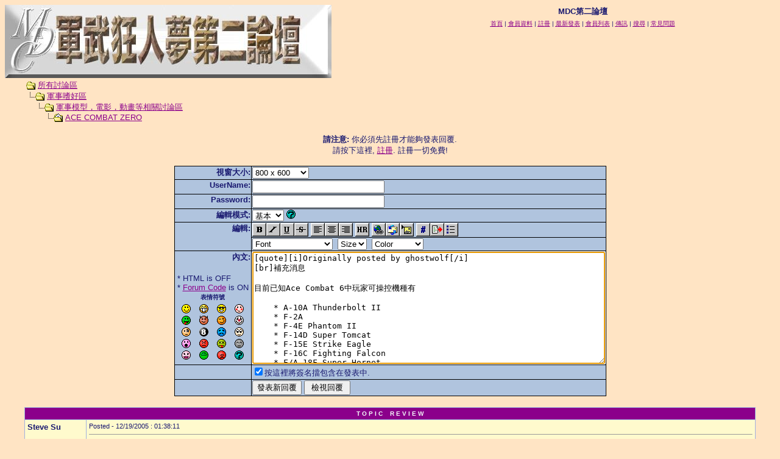

--- FILE ---
content_type: text/html
request_url: http://www.acewings.com/cobrachen/forum/post.asp?method=ReplyQuote&REPLY_ID=93606&TOPIC_ID=1315&FORUM_ID=6
body_size: 46132
content:
<!--INCLUDE FILE="LangMODS_Ls3kAU4_1030.asp" --><!--INCLUDE FILE="LangMODS_Ls3kAU4_1033.asp" --><!--INCLUDE FILE="LangMODS_Ls3kAU4_1034.asp" --><!--INCLUDE FILE="LangMODS_Ls3kAU4_1036.asp" --><!--INCLUDE FILE="LangMODS_Ls3kAU4_1037.asp" --><!--INCLUDE FILE="LangMODS_Ls3kAU4_1041.asp" --><!--INCLUDE FILE="LangMODS_Ls3kAU4_1043.asp" --><!--INCLUDE FILE="LangMODS_Ls3kAU4_1046.asp" --><!--INCLUDE FILE="LangMODS_Ls3kAU4_1053.asp" --><!--INCLUDE FILE="LangMODS_Ls3kAU4_2070.asp" -->
<script type="text/javascript">
var gaJsHost = (("https:" == document.location.protocol) ? "https://ssl." : "http://www.");
document.write(unescape("%3Cscript src='" + gaJsHost + "google-analytics.com/ga.js' type='text/javascript'%3E%3C/script%3E"));
</script>
<script type="text/javascript">
var pageTracker = _gat._getTracker("UA-4354625-2");
pageTracker._initData();
pageTracker._trackPageview();
</script>
<html>

<head>
<title>MDC第二論壇</title>
<meta name="copyright" content="This Forum code is Copyright (C) 2000-04 Michael Anderson, Pierre Gorissen, Huw Reddick and Richard Kinser, Non-Forum Related code is Copyright (C) 2000-2002 Snitz Communications">
<meta http-equiv="Content-Type" content="text/html; charset=big5">
<script language="JavaScript" type="text/javascript">
<!-- hide from JavaScript-challenged browsers
function openWindow(url) {
	popupWin = window.open(url,'new_page','width=400,height=400')
}
function openWindow2(url) {
	popupWin = window.open(url,'new_page','width=400,height=450')
}
function openWindow3(url) {
	popupWin = window.open(url,'new_page','width=400,height=450,scrollbars=yes')
}
function openWindow4(url) {
	popupWin = window.open(url,'new_page','width=400,height=525')
}
function openWindow5(url) {
	popupWin = window.open(url,'new_page','width=450,height=525,scrollbars=yes,toolbars=yes,menubar=yes,resizable=yes')
}
function openWindow6(url) {
	popupWin = window.open(url,'new_page','width=500,height=450,scrollbars=yes')
}
function openWindowHelp(url) {
	popupWin = window.open(url,'new_page','width=470,height=200,scrollbars=yes')
}
// done hiding -->
</script>
<style type="text/css">
<!--
a:link    {color:darkmagenta;text-decoration:underline}
a:visited {color:blue;text-decoration:underline}
a:hover   {color:red;text-decoration:underline}
a:active  {color:red;text-decoration:underline}
.spnMessageText a:link    {color:darkblue;text-decoration:underline}
.spnMessageText a:visited {color:blue;text-decoration:underline}
.spnMessageText a:hover   {color:red;text-decoration:underline}
.spnMessageText a:active  {color:red;text-decoration:underline}
.spnSearchHighlight {background-color:yellow}
input.radio {background:lightsteelblue;color:#000000}
-->
</style>
</head>

<body bgColor="bisque" text="midnightblue" link="darkmagenta" aLink="red" vLink="blue">
<a name="top"></a>

<table align="center" border="0" cellPadding="0" cellSpacing="0" width="100%">
  <tr>
    <td valign="top" width="50%"><a href="default.asp" tabindex="-1"><img src="talk2.jpg" border="0" alt="MDC第二論壇" title="MDC第二論壇" /></a></td>
    <td align="center" valign="top" width="50%">
      <table border="0" cellPadding="2" cellSpacing="0">
        <tr>
          <td align="center"><font face="Verdana, Arial, Helvetica" size="2"><b>MDC第二論壇</b></font></td>
        </tr>
        <tr>
          <td align="center"><font face="Verdana, Arial, Helvetica" size="1">
          <a href="../" onMouseOver="(window.status='Homepage'); return true" onMouseOut="(window.status=''); return true" tabindex="-1"><acronym title="Homepage">首頁</acronym></a>
          |
          <a href="pop_profile.asp?mode=Edit" onMouseOver="(window.status='Edit your personal profile...'); return true" onMouseOut="(window.status=''); return true" tabindex="-1"><acronym title="Edit your personal profile...">會員資料</acronym></a>
          |
          <a href="policy.asp" onMouseOver="(window.status='Register to post to our forum...'); return true" onMouseOut="(window.status=''); return true" tabindex="-1"><acronym title="Register to post to our forum...">註冊</acronym></a>
          |
          <a href="active.asp" onMouseOver="(window.status='See what topics have been active since your last visit...'); return true" onMouseOut="(window.status=''); return true" tabindex="-1"><acronym title="See what topics have been active since your last visit...">最新發表</acronym></a>
          |
          <a href="members.asp" onMouseOver="(window.status='Current members of these forums...'); return true" onMouseOut="(window.status=''); return true" tabindex="-1"><acronym title="Current members of these forums...">會員列表</acronym></a>
          |
          <a href="pm_view.asp" onMouseOver="(window.status='Check Your Private Messages...'); return true" onMouseOut="(window.status=''); return true" tabindex="-1"><acronym title="Check Your Private Messages...">傳訊</acronym></a>
          |
          <a href="search.asp?FORUM_ID=6" onMouseOver="(window.status='Perform a search by keyword, date, and/or name...'); return true" onMouseOut="(window.status=''); return true" tabindex="-1"><acronym title="Perform a search by keyword, date, and/or name...">搜尋</acronym></a>
          |
          <a href="faq.asp" onMouseOver="(window.status='Answers to Frequently Asked Questions...'); return true" onMouseOut="(window.status=''); return true" tabindex="-1"><acronym title="Answers to Frequently Asked Questions...">常見問題</acronym></a></font></td>
        </tr>
      </table>
    </td>
  </tr>
</table>
<table align="center" border="0" cellPadding="0" cellSpacing="0" width="95%">
  <tr>
    <td>
    <script language="JavaScript" type="text/javascript">
    <!--
    function unsub_confirm(link){
    	var where_to= confirm("Do you really want to Unsubscribe?");
       if (where_to== true) {
       	popupWin = window.open(link,'new_page','width=400,height=400')
       }
    }
    //-->
    </script>
    <script language="JavaScript" type="text/javascript" src="inc_code.js"></script>
    <script language="JavaScript" type="text/javascript" src="selectbox.js"></script>
      <table border="0" width="100%" align="center">
        <tr>
          <td width="33%" align="left"><font face="Verdana, Arial, Helvetica" size="2">
          <img src="icon_folder_open.gif" width="15" height="15" border="0" alt="" title="" align="absmiddle" />&nbsp;<a href="default.asp" tabindex="-1">所有討論區</a><br />
          <img src="icon_bar.gif" width="15" height="15" border="0" alt="" title="" align="absmiddle" /><img src="icon_folder_open.gif" width="15" height="15" border="0" alt="" title="" align="absmiddle" />&nbsp;<a href="default.asp?CAT_ID=5" tabindex="-1">軍事嗜好區</a><br />
          <img src="icon_blank.gif" width="15" height="15" border="0" alt="" title="" align="absmiddle" /><img src="icon_bar.gif" width="15" height="15" border="0" alt="" title="" align="absmiddle" /><img src="icon_folder_open.gif" width="15" height="15" border="0" alt="" title="" align="absmiddle" />&nbsp;<a href="forum.asp?FORUM_ID=6" tabindex="-1">軍事模型，電影，動畫等相關討論區</a><br />
          <img src="icon_blank.gif" width="15" height="15" border="0" alt="" title="" align="absmiddle" /><img src="icon_blank.gif" width="15" height="15" border="0" alt="" title="" align="absmiddle" /><img src="icon_bar.gif" width="15" height="15" border="0" alt="" title="" align="absmiddle" /><img src="icon_folder_open_topic.gif" width="15" height="15" border="0" alt="" title="" align="absmiddle" />&nbsp;<a href="topic.asp?TOPIC_ID=1315" tabindex="-1">ACE   COMBAT   ZERO</a>
          </font></td>
        </tr>
      </table>
      <p align="center"><font face="Verdana, Arial, Helvetica" size="2"><b>請注意:</b> 你必須先註冊才能夠發表回覆.<br />請按下這裡, <a href="policy.asp">註冊</a>. 註冊一切免費!<br /></font></p>
      <table border="0" cellspacing="0" cellpadding="0" align="center">
        <tr>
          <td bgcolor="black">
            <table border="0" cellspacing="1" cellpadding="1">
              <form name="PostTopic" method="post" action="post_info.asp" onSubmit="return validate();">
              <input name="ARCHIVE" type="hidden" value="">
              <input name="Method_Type" type="hidden" value="ReplyQuote">
              <input name="Type" type="hidden" value="">
              <input name="REPLY_ID" type="hidden" value="93606">
              <input name="TOPIC_ID" type="hidden" value="1315">
              <input name="FORUM_ID" type="hidden" value="6"> 
              <input name="CAT_ID" type="hidden" value="5">
              <input name="Refer" type="hidden" value=" ">
              <input name="cookies" type="hidden" value="yes">
              <tr>
                <td bgColor="lightsteelblue" noWrap vAlign="top" align="right"><font face="Verdana, Arial, Helvetica" size="2"><b>視窗大小:</b></font></td>
                <td bgColor="lightsteelblue"><font face="Verdana, Arial, Helvetica" size="2">
                <select name="SelectSize" size="1" tabindex="-1" onchange="resizeTextarea('Snitz00')">
                	<option value="1">640  x 480</option>
                	<option value="2" selected>800  x 600</option>
                	<option value="3">1024 x 768</option>
                	<option value="4">1280 x 1024</option>
                </select>
                </font></td>
              </tr>
              <tr>
                <td bgColor="lightsteelblue" noWrap vAlign="top" align="right"><font face="Verdana, Arial, Helvetica" size="2"><b>UserName:</b></font></td>
                <td bgColor="lightsteelblue"><input name="UserName" maxLength="25" size="25" type="text" value=""></td>
              </tr>
              <tr>
                <td bgColor="lightsteelblue" noWrap vAlign="top" align="right"><font face="Verdana, Arial, Helvetica" size="2"><b>Password:</b></font></td>
                <td bgColor="lightsteelblue" valign="top"><input name="Password" maxLength="25" size="25" type="password" value=""></td>
              </tr>
              <tr>
                <td bgColor="lightsteelblue" align="right" valign="top">
                <font face="Verdana, Arial, Helvetica" size="2"><b>編輯模式:</b></font></td>
                <td bgColor="lightsteelblue" align="left">
                <select name="mode" tabindex="-1" onChange="thelp(this.options[this.selectedIndex].value)">
                	<option selected value="0">基本&nbsp;</option>
                	<option value="1">協助&nbsp;</option>
                	<option value="2">提示&nbsp;</option>
                </select>
                <a href="JavaScript:openWindowHelp('pop_help.asp?mode=post#mode')" tabindex="-1"><img src="icon_smile_question.gif" width="15" height="15" border="0" alt="" title="" /></a></td>
              </tr>
              <tr>
                <td bgColor="lightsteelblue" align="right" rowspan="2" valign="top">
                <font face="Verdana, Arial, Helvetica" size="2"><b>編輯:</b></font></td>
                <td bgColor="lightsteelblue" align="left">
                <a href="Javascript:bold();" tabindex="-1"><img src="icon_editor_bold.gif" width="23" height="22" border="0" alt="粗體" title="粗體" align="top" /></a><a href="Javascript:italicize();" tabindex="-1"><img src="icon_editor_italicize.gif" width="23" height="22" border="0" alt="斜體" title="斜體" align="top" /></a><a href="Javascript:underline();" tabindex="-1"><img src="icon_editor_underline.gif" width="23" height="22" border="0" alt="底線" title="底線" align="top" /></a><a href="Javascript:strike();" tabindex="-1"><img src="icon_editor_strike.gif" width="23" height="22" border="0" alt="橫線" title="橫線" align="top" /></a>
                <a href="Javascript:left();" tabindex="-1"><img src="icon_editor_left.gif" width="23" height="22" border="0" alt="靠左" title="靠左" align="top" /></a><a href="Javascript:center();" tabindex="-1"><img src="icon_editor_center.gif" width="23" height="22" border="0" alt="置中" title="置中" align="top" /></a><a href="Javascript:right();" tabindex="-1"><img src="icon_editor_right.gif" width="23" height="22" border="0" alt="靠右" title="靠右" align="top" /></a>
                <a href="Javascript:hr();" tabindex="-1"><img src="icon_editor_hr.gif" width="23" height="22" border="0" alt="水平線" title="水平線" align="top" /></a>                <a href="Javascript:hyperlink();" tabindex="-1"><img src="icon_editor_url.gif" width="23" height="22" border="0" alt="加入鏈結" title="加入鏈結" align="top" /></a><a href="Javascript:email();" tabindex="-1"><img src="icon_editor_email.gif" width="23" height="22" border="0" alt="加入Email" title="加入Email" align="top" /></a><a href="Javascript:image();" tabindex="-1"><img src="icon_editor_image.gif" width="23" height="22" border="0" alt="加入圖片" title="加入圖片" align="top" /></a>
                <a href="Javascript:showcode();" tabindex="-1"><img src="icon_editor_code.gif" width="23" height="22" border="0" alt="加入程式碼" title="加入程式碼" align="top" /></a><a href="Javascript:quote();" tabindex="-1"><img src="icon_editor_quote.gif" width="23" height="22" border="0" alt="加入引言" title="加入引言" align="top" /></a><a href="Javascript:list();" tabindex="-1"><img src="icon_editor_list.gif" width="23" height="22" border="0" alt="加入列表" title="加入列表" align="top" /></a>
                </td>
              </tr>
              <tr>
                <td bgColor="lightsteelblue" align="left">
                <font face="Verdana, Arial, Helvetica" size="2">
                <select name="Font" tabindex="-1" onChange="showfont(this.options[this.selectedIndex].value)">
                	<option value="" selected>Font</option>
                	<option value="Andale Mono">Andale Mono</option>
                	<option value="Arial">Arial</option>
                	<option value="Arial Black">Arial Black</option>
                	<option value="Book Antiqua">Book Antiqua</option>
                	<option value="Century Gothic">Century Gothic</option>
                	<option value="Comic Sans MS">Comic Sans MS</option>
                	<option value="Courier New">Courier New</option>
                	<option value="Georgia">Georgia</option>
                	<option value="Impact">Impact</option>
                	<option value="Lucida Console">Lucida Console</option>
                	<option value="Script MT Bold">Script MT Bold</option>
                	<option value="Stencil">Stencil</option>
                	<option value="Tahoma">Tahoma</option>
                	<option value="Times New Roman">Times New Roman</option>
                	<option value="Trebuchet MS">Trebuchet MS</option>
                	<option value="Verdana">Verdana</option>
                </select>&nbsp;
                <select name="Size" tabindex="-1" onChange="showsize(this.options[this.selectedIndex].value)">
                	<option value="" selected>Size</option>
                	<option value="1">1</option>
                	<option value="2">2</option>
                	<option value="3">3</option>
                	<option value="4">4</option>
                	<option value="5">5</option>
                	<option value="6">6</option>
                </select>&nbsp;
                <select name="Color" tabindex="-1" onChange="showcolor(this.options[this.selectedIndex].value)">
                	<option value="" selected>Color</option>
                	<option style="color:black" value="black">Black</option>
                	<option style="color:red" value="red">Red</option>
                	<option style="color:yellow" value="yellow">Yellow</option>
                	<option style="color:pink" value="pink">Pink</option>
                	<option style="color:green" value="green">Green</option>
                	<option style="color:orange" value="orange">Orange</option>
                	<option style="color:purple" value="purple">Purple</option>
                	<option style="color:blue" value="blue">Blue</option>
                	<option style="color:beige" value="beige">Beige</option>
                	<option style="color:brown" value="brown">Brown</option>
                	<option style="color:teal" value="teal">Teal</option>
                	<option style="color:navy" value="navy">Navy</option>
                	<option style="color:maroon" value="maroon">Maroon</option>
                	<option style="color:limegreen" value="limegreen">LimeGreen</option>
                </select></font></td>
              </tr>
              <tr>
                <td bgColor="lightsteelblue" noWrap vAlign="top" align="right"><font face="Verdana, Arial, Helvetica" size="2"><b>內文:</b><br />
                <br />
                  <table border="0">
                    <tr>
                      <td align="left" nowrap><font face="Verdana, Arial, Helvetica" size="2">
                      * HTML is OFF<br />
                      * <a href="JavaScript:openWindow6('pop_forum_code.asp')" tabindex="-1">Forum Code</a> is ON<br />
                      <script language="Javascript" type="text/javascript">
                      <!-- hide
                      function insertsmilie(smilieface) {
                      		if (document.PostTopic.Message.createTextRange && document.PostTopic.Message.caretPos) {
                      			var caretPos = document.PostTopic.Message.caretPos;
                      			caretPos.text = caretPos.text.charAt(caretPos.text.length - 1) == ' ' ? smilieface + ' ' : smilieface;
                      			document.PostTopic.Message.focus();
                      		} else {
                      			document.PostTopic.Message.value+=smilieface;
                      			document.PostTopic.Message.focus();
                      		}
                      }
                      // -->
                      </script>
                      <table width="100%" border="0" cellspacing="0" cellpadding="2" align="center">
                        <tr align="center">
                          <td align="center" colspan="4"><a name="smilies"></a><font face="Verdana, Arial, Helvetica" size="1"><b>表情符號</b></font></td>
                        </tr>
                        <tr align="center" valign="middle">
                          <td><a href="Javascript:insertsmilie('[:)]')" tabindex="-1"><img src="icon_smile.gif" width="15" height="15" border="0" alt="Smile [:)]" title="Smile [:)]" /></a></td>
                          <td><a href="Javascript:insertsmilie('[:D]')" tabindex="-1"><img src="icon_smile_big.gif" width="15" height="15" border="0" alt="Big Smile [:D]" title="Big Smile [:D]" /></a></td>
                          <td><a href="Javascript:insertsmilie('[8D]')" tabindex="-1"><img src="icon_smile_cool.gif" width="15" height="15" border="0" alt="Cool [8D]" title="Cool [8D]" /></a></td>
                          <td><a href="Javascript:insertsmilie('[:I]')" tabindex="-1"><img src="icon_smile_blush.gif" width="15" height="15" border="0" alt="Blush [:I]" title="Blush [:I]" /></a></td>
                        </tr>
                        <tr align="center" valign="middle">
                          <td><a href="Javascript:insertsmilie('[:p]')" tabindex="-1"><img src="icon_smile_tongue.gif" width="15" height="15" border="0" alt="Tongue [:P]" title="Tongue [:P]" /></a></td>
                          <td><a href="Javascript:insertsmilie('[}:)]')" tabindex="-1"><img src="icon_smile_evil.gif" width="15" height="15" border="0" alt="Evil [):]" title="Evil [):]" /></a></td>
                          <td><a href="Javascript:insertsmilie('[;)]')" tabindex="-1"><img src="icon_smile_wink.gif" width="15" height="15" border="0" alt="Wink [;)]" title="Wink [;)]" /></a></td>
                          <td><a href="Javascript:insertsmilie('[:o)]')" tabindex="-1"><img src="icon_smile_clown.gif" width="15" height="15" border="0" alt="Clown [:o)]" title="Clown [:o)]" /></a></td>
                        </tr>
                        <tr align="center" valign="middle">
                          <td><a href="Javascript:insertsmilie('[B)]')" tabindex="-1"><img src="icon_smile_blackeye.gif" width="15" height="15" border="0" alt="Black Eye [B)]" title="Black Eye [B)]" /></a></td>
                          <td><a href="Javascript:insertsmilie('[8]')" tabindex="-1"><img src="icon_smile_8ball.gif" width="15" height="15" border="0" alt="Eight Ball [8]" title="Eight Ball [8]" /></a></td>
                          <td><a href="Javascript:insertsmilie('[:(]')" tabindex="-1"><img src="icon_smile_sad.gif" width="15" height="15" border="0" alt="Frown [:(]" title="Frown [:(]" /></a></td>
                          <td><a href="Javascript:insertsmilie('[8)]')" tabindex="-1"><img src="icon_smile_shy.gif" width="15" height="15" border="0" alt="Shy [8)]" title="Shy [8)]" /></a></td>
                        </tr>
                        <tr align="center" valign="middle">
                          <td><a href="Javascript:insertsmilie('[:0]')" tabindex="-1"><img src="icon_smile_shock.gif" width="15" height="15" border="0" alt="Shocked [:0]" title="Shocked [:0]" /></a></td>
                          <td><a href="Javascript:insertsmilie('[:(!]')" tabindex="-1"><img src="icon_smile_angry.gif" width="15" height="15" border="0" alt="Angry [:(!]" title="Angry [:(!]" /></a></td>
                          <td><a href="Javascript:insertsmilie('[xx(]')" tabindex="-1"><img src="icon_smile_dead.gif" width="15" height="15" border="0" alt="Dead [xx(]" title="Dead [xx(]" /></a></td>
                          <td><a href="Javascript:insertsmilie('[|)]')" tabindex="-1"><img src="icon_smile_sleepy.gif" width="15" height="15" border="0" alt="Sleepy [|)]" title="Sleepy [|)]" /></a></td>
                        </tr>
                        <tr align="center" valign="middle">
                          <td><a href="Javascript:insertsmilie('[:X]')" tabindex="-1"><img src="icon_smile_kisses.gif" width="15" height="15" border="0" alt="Kisses [:X]" title="Kisses [:X]" /></a></td>
                          <td><a href="Javascript:insertsmilie('[^]')" tabindex="-1"><img src="icon_smile_approve.gif" width="15" height="15" border="0" alt="Approve [^]" title="Approve [^]" /></a></td>
                          <td><a href="Javascript:insertsmilie('[V]')" tabindex="-1"><img src="icon_smile_disapprove.gif" width="15" height="15" border="0" alt="Disapprove [V]" title="Disapprove [V]" /></a></td>
                          <td><a href="Javascript:insertsmilie('[?]')" tabindex="-1"><img src="icon_smile_question.gif" width="15" height="15" border="0" alt="Question [?]" title="Question [?]" /></a></td>
                        </tr>
                      </table>
                      </font></td>
                    </tr>
                  </table>
                </font></td>
                <td bgColor="lightsteelblue"><textarea cols="70" name="Message" rows="12" wrap="VIRTUAL" onselect="storeCaret(this);" onclick="storeCaret(this);" onkeyup="storeCaret(this);" onchange="storeCaret(this);">[quote][i]Originally posted by ghostwolf[/i]
[br]補充消息

目前已知Ace Combat 6中玩家可操控機種有

    * A-10A Thunderbolt II
    * F-2A
    * F-4E Phantom II
    * F-14D Super Tomcat
    * F-15E Strike Eagle
    * F-16C Fighting Falcon
    * F/A-18F Super Hornet
    * F-22 Raptor
    * Dassault Rafale M
    * Mirage 2000-5
    * Su-33 Flanker-E
    * Tornado GR.4
    * Eurofighter Typhoon

[/quote]</textarea><br /></td>
              </tr>
              <script language="JavaScript" type="text/javascript">document.PostTopic.Message.focus();</script>
              <tr>
                <td bgColor="lightsteelblue">&nbsp;</td>
                <td bgColor="lightsteelblue">
                <font face="Verdana, Arial, Helvetica" size="2">
                <input name="Sig" id="Sig" type="checkbox" value="yes" checked><label for="Sig">按這裡將簽名擋包含在發表中.</label><br /></font>
                </td>
              </tr>
              <tr>
                <td bgColor="lightsteelblue">&nbsp;</td>
                <td bgColor="lightsteelblue"><input name="Submit" type="submit" value="發表新回覆">&nbsp;<input name="Preview" type="button" value=" 檢視回覆 " onclick="OpenPreview()"></td>
              </tr>
              </form>
            </table>
          </td>
        </tr>
      </table>
      <br />
    </td>
  </tr>
</table>
<table align="center" border="0" cellPadding="0" cellSpacing="0" width="95%">
  <tr>
    <td>
      <table border="0" width="100%" cellspacing="0" cellpadding="0" align="center">
        <tr>
          <td bgcolor="navyblue">
            <table border="0" width="100%" cellspacing="1" cellpadding="4">
              <tr>
                <td bgcolor="darkmagenta" colspan="2" align="center"><b><font face="Verdana, Arial, Helvetica" size="1" color="mintcream">T O P I C&nbsp;&nbsp;&nbsp;&nbsp;R E V I E W</font></b></td>
              </tr>
              <tr>
                <td bgcolor="lemonchiffon" valign="top" width="100" nowrap><font color="midnightblue" face="Verdana, Arial, Helvetica" size="2"><b>Steve Su</b></font></td>
                <td bgcolor="lemonchiffon" valign="top" width="100%"><font color="midnightblue" face="Verdana, Arial, Helvetica" size="2"><small>Posted&nbsp;-&nbsp;12/19/2005&nbsp;: 01:38:11</small><hr size="1"><span class="spnMessageText"> <a href="http://www.acecombat.jp/" target="_blank">http://www.acecombat.jp/</a><br /><br />空戰奇兵ZERO<br />看似空戰奇兵五的前傳<br />明年有好GAME好玩了　只希望小弟先前認為美中不足<br />的地方　可以有所改變</span></font></td>
              </tr>
              <tr>
                <td bgcolor="darkmagenta" colspan="2" align="center"><b><font face="Verdana, Arial, Helvetica" size="1" color="mintcream">25&nbsp;&nbsp;&nbsp;L A T E S T&nbsp;&nbsp;&nbsp;&nbsp;R E P L I E S&nbsp;&nbsp;&nbsp;&nbsp;(Newest First)</font></b></td>
              </tr>
              <tr>
                <td bgcolor="linen" valign="top"
 nowrap><b><font color="midnightblue" face="Verdana, Arial, Helvetica" size="2">慎．中野</font></b></td>
                <td bgcolor="linen" valign="top"><font color="midnightblue" face="Verdana, Arial, Helvetica" size="2"><small>Posted&nbsp;-&nbsp;12/13/2025&nbsp;: 02:18:30</small><hr size="1"><span class="spnMessageText"> <a href="https://youtu.be/DeoTYkd0pb0" target="_blank">https://youtu.be/DeoTYkd0pb0</a><br />《空戰奇兵8 希孚之翼》首支宣傳影片「虛假的羽翼」<br /><img src="https://i.ytimg.com/vi/DeoTYkd0pb0/hqdefault.jpg" border="0"><br /><br /><a href="https://gnn.gamer.com.tw/detail.php?sn=297009" target="_blank">https://gnn.gamer.com.tw/detail.php?sn=297009</a><br />《空戰奇兵 8：希孚之翼》總監與製作人聯訪 以正統續篇規格打造新世代空戰體驗<br />（GNN 記者 Sam 報導） 2025-12-12 16:46:28<br /><br /><br /><img src="http://livedoor.blogimg.jp/kaigai_no/imgs/f/a/fa18b009.gif" border="0"><br /><br /><br /><br />－－－－<br />「我乃是根據個人一向仰賴的研究方法而得出結論。我的方法就是：道聽途說加上斷章取義，然後歸納推理，最後忘掉訊息來源，開始強詞奪理，堅持我所言就是既定事實。」<br />史考特．亞當斯，《呆伯特之黃鼠狼當道》</span></font></td>
              </tr>
              <tr>
                <td bgcolor="whitesmoke" valign="top"
 nowrap><b><font color="midnightblue" face="Verdana, Arial, Helvetica" size="2">snoopy060507</font></b></td>
                <td bgcolor="whitesmoke" valign="top"><font color="midnightblue" face="Verdana, Arial, Helvetica" size="2"><small>Posted&nbsp;-&nbsp;10/24/2024&nbsp;: 23:37:21</small><hr size="1"><span class="spnMessageText"> 都2024快結束了，才看到這文…已<br /><br />因為NS今年七月才移殖AC7過來，在下才有機會玩到，然而這也是NS主機的生命週期末期了，明年會推出NS2了。<br /><br />小眾，硬派的射擊遊戲，滿足了我長久以來，開F-22等大殺四方，空戰鬼神的夢想。同時，也發現，AC系列也30年了，歲月流逝真是快&#128529;</span></font></td>
              </tr>
              <tr>
                <td bgcolor="linen" valign="top"
 nowrap><b><font color="midnightblue" face="Verdana, Arial, Helvetica" size="2">olddog</font></b></td>
                <td bgcolor="linen" valign="top"><font color="midnightblue" face="Verdana, Arial, Helvetica" size="2"><small>Posted&nbsp;-&nbsp;01/22/2019&nbsp;: 01:06:35</small><hr size="1"><span class="spnMessageText"> 修正一下，打到第五關就直接配 F-104/MIG-21 ，可以掛彈，不過我沒飛......<s>看能不能用F-16破台</s>  F-4/F-14 都叫出來了.............前面講的無武裝特別版，是配角用飛機墳場的零件組出來的，屬於 DLC 機身，要飛的話請花 台幣 29元解鎖 .....</span></font></td>
              </tr>
              <tr>
                <td bgcolor="whitesmoke" valign="top"
 nowrap><b><font color="midnightblue" face="Verdana, Arial, Helvetica" size="2">olddog</font></b></td>
                <td bgcolor="whitesmoke" valign="top"><font color="midnightblue" face="Verdana, Arial, Helvetica" size="2"><small>Posted&nbsp;-&nbsp;01/09/2019&nbsp;: 10:39:30</small><hr size="1"><span class="spnMessageText"> <a href="https://www.youtube.com/watch?v=EFxtY4giPk0" target="_blank">https://www.youtube.com/watch?v=EFxtY4giPk0</a>  F-104 出場，飛到超音速，然後就.......</span></font></td>
              </tr>
              <tr>
                <td bgcolor="linen" valign="top"
 nowrap><b><font color="midnightblue" face="Verdana, Arial, Helvetica" size="2">olddog</font></b></td>
                <td bgcolor="linen" valign="top"><font color="midnightblue" face="Verdana, Arial, Helvetica" size="2"><small>Posted&nbsp;-&nbsp;11/18/2018&nbsp;: 21:06:50</small><hr size="1"><span class="spnMessageText"> <blockquote id="quote"><font size="1" face="Verdana, Arial, Helvetica" id="quote">quote:<hr height="1" noshade id="quote"><i>Originally posted by 慎．中野</i><br /><br />看官網這回有F-104。<br /><br /><hr height="1" noshade id="quote"></font id="quote"></blockquote id="quote"><br /><br />據說是限定某任務出現，而且是無武裝逃命任務........</span></font></td>
              </tr>
              <tr>
                <td bgcolor="whitesmoke" valign="top"
 nowrap><b><font color="midnightblue" face="Verdana, Arial, Helvetica" size="2">慎．中野</font></b></td>
                <td bgcolor="whitesmoke" valign="top"><font color="midnightblue" face="Verdana, Arial, Helvetica" size="2"><small>Posted&nbsp;-&nbsp;11/18/2018&nbsp;: 18:19:56</small><hr size="1"><span class="spnMessageText"> 看官網這回有F-104。<br /><br /><br />－－－－<br />「我乃是根據個人一向仰賴的研究方法而得出結論。我的方法就是：道聽途說加上斷章取義，然後歸納推理，最後忘掉訊息來源，開始強詞奪理，堅持我所言就是既定事實。」<br />史考特．亞當斯，《呆伯特之黃鼠狼當道》</span></font></td>
              </tr>
              <tr>
                <td bgcolor="linen" valign="top"
 nowrap><b><font color="midnightblue" face="Verdana, Arial, Helvetica" size="2">olddog</font></b></td>
                <td bgcolor="linen" valign="top"><font color="midnightblue" face="Verdana, Arial, Helvetica" size="2"><small>Posted&nbsp;-&nbsp;11/16/2018&nbsp;: 16:37:54</small><hr size="1"><span class="spnMessageText"> 現在日幣不好賺，所以連中文都發 限定版 了 ........(錢包空了)<br /><br /><br />-------------------------------------------------------------------------<br /><a href="https://www.newmobilelife.com/2018/11/12/ace-combat-7-special-edition-contents/?utm_source=fbpost&utm_medium=fb&utm_campaign=nmlgame&fbclid=IwAR1vXxwFNQaSobF4MXZ2Iy6WzBGKkLZd0DLW0EFaw5ZpY6OiVnPxJXfblGo" target="_blank">https://www.newmobilelife.com/2018/11/12/ace-combat-7-special-edition-contents/?utm_source=fbpost&utm_medium=fb&utm_campaign=nmlgame&fbclid=IwAR1vXxwFNQaSobF4MXZ2Iy6WzBGKkLZd0DLW0EFaw5ZpY6OiVnPxJXfblGo</a>   <br /><br />PS4《空戰奇兵7 未知天際》繁體中文首批限定版收錄以下豐富內容：<br /><br />PS4《空戰奇兵7 未知天際》繁體中文版遊戲軟體<br />季票：預計收錄三種原創機體、三種追加任務 ( 季票內容待日後公布 )<br />季票特典：內含 MUSIC PLAYER MODE、八種機體塗裝<br />限定版外盒<br />特製鐵盒<br />美術設定集《ACES at WAR A HISTORY 2019》：首度完全中文化，本文 148 頁全彩內容，完整收錄《ACE COMBAT 04》、《5》、《ZERO》、《6》、《7》的美術設定資料、三篇特別嘉賓的訪談，以及片&#28181;須直加筆撰寫的四篇短篇小說等豪華內容。<br />徽章貼紙：以各部隊章為設計，共六枚一組<br />刺繡胸章「TRIGGER」：代表玩家的 TAC 稱號，戴上胸章、化身王牌駕駛員遨遊天際！</span></font></td>
              </tr>
              <tr>
                <td bgcolor="whitesmoke" valign="top"
 nowrap><b><font color="midnightblue" face="Verdana, Arial, Helvetica" size="2">metalfinally</font></b></td>
                <td bgcolor="whitesmoke" valign="top"><font color="midnightblue" face="Verdana, Arial, Helvetica" size="2"><small>Posted&nbsp;-&nbsp;08/21/2018&nbsp;: 16:39:05</small><hr size="1"><span class="spnMessageText"> <br />PS4、XboxOne、PC/STEAM 『空戰奇兵7 未知天際』第四支繁體中文版宣傳影片<br /><a href="https://youtu.be/yHFhOJkzqoU" target="_blank">https://youtu.be/yHFhOJkzqoU</a><br /><br />家用主機板 2019/01/17發售（預定）<br />Steam版 2019/02/01發售（預定）</span></font></td>
              </tr>
              <tr>
                <td bgcolor="linen" valign="top"
 nowrap><b><font color="midnightblue" face="Verdana, Arial, Helvetica" size="2">metalfinally</font></b></td>
                <td bgcolor="linen" valign="top"><font color="midnightblue" face="Verdana, Arial, Helvetica" size="2"><small>Posted&nbsp;-&nbsp;06/15/2018&nbsp;: 22:16:10</small><hr size="1"><span class="spnMessageText"> AC7的E3（2018）新預告片，語音都是英文<br /><br />日文字幕<br /><a href="https://youtu.be/unmG7ewXE1M" target="_blank">https://youtu.be/unmG7ewXE1M</a><br /><br />英文字幕（歐洲七國字幕，英文是其中一個）<br /><a href="https://youtu.be/NfRByopXiAI" target="_blank">https://youtu.be/NfRByopXiAI</a><br /><br />英文的翻譯<br /><br />你問懲戒部隊這裡有多懲戒？<br />這地方是個屎坑<br /><br />開始欺騙與攔截<br />Spare戰隊，帶頭起飛<br /><br />Trigger，你的呼號是 Spare 15<br />就當作是你在空中的犯人編號<br /><br />今天他們丟了一個新來的進來這裡<br />真想知道他幹了什麼事才被送過來<br /><br />Spare戰隊，有兩群搶匪<br />在參考點方位3-0-0<br />你被允許接戰<br />別手下留情<br /><br />Trigger那個野獸是你的<br /><br />你有三條罪線，對吧，Trigger？<br />劃線越多（尾翼的劃線），代表犯的罪越重<br />Spare 15 ， 好好償還你的罪過<br /><br />注意（立正姿勢臉朝發話者）！<br />記住你們不是真正的軍人，你們是消耗品。<br /><br /></span></font></td>
              </tr>
              <tr>
                <td bgcolor="whitesmoke" valign="top"
 nowrap><b><font color="midnightblue" face="Verdana, Arial, Helvetica" size="2">慎．中野</font></b></td>
                <td bgcolor="whitesmoke" valign="top"><font color="midnightblue" face="Verdana, Arial, Helvetica" size="2"><small>Posted&nbsp;-&nbsp;06/15/2017&nbsp;: 21:35:17</small><hr size="1"><span class="spnMessageText"> 因為AC7的影片出來，我昨天重看了ACZ的Trailer，過了這麼多年還是覺得熱血沸騰，真的是神。<br /><br /><a href="https://www.youtube.com/watch?v=YYET93z5edk" target="_blank">https://www.youtube.com/watch?v=YYET93z5edk</a><br />Ace Combat Zero Trailer<br /><br />－－－－<br />「我乃是根據個人一向仰賴的研究方法而得出結論。我的方法就是：道聽途說加上斷章取義，然後歸納推理，最後忘掉訊息來源，開始強詞奪理，堅持我所言就是既定事實。」<br />史考特．亞當斯，《呆伯特之黃鼠狼當道》</span></font></td>
              </tr>
              <tr>
                <td bgcolor="linen" valign="top"
 nowrap><b><font color="midnightblue" face="Verdana, Arial, Helvetica" size="2">ian125</font></b></td>
                <td bgcolor="linen" valign="top"><font color="midnightblue" face="Verdana, Arial, Helvetica" size="2"><small>Posted&nbsp;-&nbsp;06/10/2017&nbsp;: 23:18:48</small><hr size="1"><span class="spnMessageText"> E3宣傳片出來了，只能說，哇賽這預告在講什麼我沒一句聽得懂<br /><br />首先Erusea莫名其妙變成王國，然後去宣Osea，然後Erusea公主又抗議Osea無差別攻擊<br />目前是知道主角是囚犯，機體都要把機身編號跟國籍註銷<br />另外有個怎麼看都是反派的科學家，跟應該是Erusea王牌的快死掉的老人，還有一個是操縱無人機編隊的<br /><br />然後全身完全沒記號，純粹金屬色的么洞四實在新鮮...</span></font></td>
              </tr>
              <tr>
                <td bgcolor="whitesmoke" valign="top"
 nowrap><b><font color="midnightblue" face="Verdana, Arial, Helvetica" size="2">olddog</font></b></td>
                <td bgcolor="whitesmoke" valign="top"><font color="midnightblue" face="Verdana, Arial, Helvetica" size="2"><small>Posted&nbsp;-&nbsp;05/20/2017&nbsp;: 20:00:19</small><hr size="1"><span class="spnMessageText"> 製作人寫了一封公開信，告訴大家.......今年沒戲了，AC7預計要延到 2018 .......</span></font></td>
              </tr>
              <tr>
                <td bgcolor="linen" valign="top"
 nowrap><b><font color="midnightblue" face="Verdana, Arial, Helvetica" size="2">olddog</font></b></td>
                <td bgcolor="linen" valign="top"><font color="midnightblue" face="Verdana, Arial, Helvetica" size="2"><small>Posted&nbsp;-&nbsp;01/27/2017&nbsp;: 18:17:23</small><hr size="1"><span class="spnMessageText"> 問題是TGS2017的時候沒說....看早先的消息會一直認定是PS4獨佔.....</span></font></td>
              </tr>
              <tr>
                <td bgcolor="whitesmoke" valign="top"
 nowrap><b><font color="midnightblue" face="Verdana, Arial, Helvetica" size="2">ZPLUSC1</font></b></td>
                <td bgcolor="whitesmoke" valign="top"><font color="midnightblue" face="Verdana, Arial, Helvetica" size="2"><small>Posted&nbsp;-&nbsp;01/27/2017&nbsp;: 04:53:46</small><hr size="1"><span class="spnMessageText"> 上一代就有PC版了又是用UE4....<br />記得月初就有消息說會有PC版了</span></font></td>
              </tr>
              <tr>
                <td bgcolor="linen" valign="top"
 nowrap><b><font color="midnightblue" face="Verdana, Arial, Helvetica" size="2">olddog</font></b></td>
                <td bgcolor="linen" valign="top"><font color="midnightblue" face="Verdana, Arial, Helvetica" size="2"><small>Posted&nbsp;-&nbsp;01/27/2017&nbsp;: 00:38:42</small><hr size="1"><span class="spnMessageText"> <a href="https://www.youtube.com/watch?v=7zxB1ahoz_M" target="_blank">https://www.youtube.com/watch?v=7zxB1ahoz_M</a> <br /><br />ACE COMBAT 7 加長版預告影片 ，由原廠歐洲分公司放出......不過這個名稱有點玄 : PC/PS4/X1 ?!!!!!! 會有 PC版本 ?!!!!!</span></font></td>
              </tr>
              <tr>
                <td bgcolor="whitesmoke" valign="top"
 nowrap><b><font color="midnightblue" face="Verdana, Arial, Helvetica" size="2">ZPLUSC1</font></b></td>
                <td bgcolor="whitesmoke" valign="top"><font color="midnightblue" face="Verdana, Arial, Helvetica" size="2"><small>Posted&nbsp;-&nbsp;01/22/2017&nbsp;: 23:53:34</small><hr size="1"><span class="spnMessageText"> 今天跑去電玩展玩AC7 VR DEMO感想<br />1.EVE Valkyrie去吃屎吧<br />2.這出來婊F/A-18E的吧，AB全開追不上Su-30</span></font></td>
              </tr>
              <tr>
                <td bgcolor="linen" valign="top"
 nowrap><b><font color="midnightblue" face="Verdana, Arial, Helvetica" size="2">olddog</font></b></td>
                <td bgcolor="linen" valign="top"><font color="midnightblue" face="Verdana, Arial, Helvetica" size="2"><small>Posted&nbsp;-&nbsp;01/22/2017&nbsp;: 20:52:10</small><hr size="1"><span class="spnMessageText"> <a href="http://www.mobile01.com/newsdetail/20513/tpgs17-acecombat-7-vr-producer-chinese" target="_blank">http://www.mobile01.com/newsdetail/20513/tpgs17-acecombat-7-vr-producer-chinese</a>  最新消息:ACE COMBAT 7 會出繁體中文版.......<br /><br /><a href="https://www.youtube.com/watch?v=EfwudWsXbc4" target="_blank">https://www.youtube.com/watch?v=EfwudWsXbc4</a> TGS 現場試玩 PSVR 模式 !<br /></span></font></td>
              </tr>
              <tr>
                <td bgcolor="whitesmoke" valign="top"
 nowrap><b><font color="midnightblue" face="Verdana, Arial, Helvetica" size="2">allenhsy</font></b></td>
                <td bgcolor="whitesmoke" valign="top"><font color="midnightblue" face="Verdana, Arial, Helvetica" size="2"><small>Posted&nbsp;-&nbsp;01/13/2017&nbsp;: 14:42:06</small><hr size="1"><span class="spnMessageText"> 空戰奇兵5，0終於可以在pcsx2上完美模擬，4畫面還是有問題，但通關沒有問題<br />我又花了40個小時刷滿全勳章，全擊墜紀錄</span></font></td>
              </tr>
              <tr>
                <td bgcolor="linen" valign="top"
 nowrap><b><font color="midnightblue" face="Verdana, Arial, Helvetica" size="2">ZPLUSC1</font></b></td>
                <td bgcolor="linen" valign="top"><font color="midnightblue" face="Verdana, Arial, Helvetica" size="2"><small>Posted&nbsp;-&nbsp;12/08/2016&nbsp;: 19:20:56</small><hr size="1"><span class="spnMessageText"> 開發小組有表示是跟劇情有關的部分,搞不好是強制出擊關卡.....<br />不過沒有全程對應PSVR應該是最可惜的一點<br /><br />開發進度50%<br />運氣好點應該是2017年末</span></font></td>
              </tr>
              <tr>
                <td bgcolor="whitesmoke" valign="top"
 nowrap><b><font color="midnightblue" face="Verdana, Arial, Helvetica" size="2">olddog</font></b></td>
                <td bgcolor="whitesmoke" valign="top"><font color="midnightblue" face="Verdana, Arial, Helvetica" size="2"><small>Posted&nbsp;-&nbsp;12/04/2016&nbsp;: 13:31:09</small><hr size="1"><span class="spnMessageText"> 只有一個特別的畫面 ....F-104 ！</span></font></td>
              </tr>
              <tr>
                <td bgcolor="linen" valign="top"
 nowrap><b><font color="midnightblue" face="Verdana, Arial, Helvetica" size="2">ZPLUSC1</font></b></td>
                <td bgcolor="linen" valign="top"><font color="midnightblue" face="Verdana, Arial, Helvetica" size="2"><small>Posted&nbsp;-&nbsp;12/04/2016&nbsp;: 07:35:14</small><hr size="1"><span class="spnMessageText"> ACE COMBAT 7的新PV<br /><a href="https://www.youtube.com/watch?v=O9kLbrO2vBI" target="_blank">https://www.youtube.com/watch?v=O9kLbrO2vBI</a></span></font></td>
              </tr>
              <tr>
                <td bgcolor="whitesmoke" valign="top"
 nowrap><b><font color="midnightblue" face="Verdana, Arial, Helvetica" size="2">ZPLUSC1</font></b></td>
                <td bgcolor="whitesmoke" valign="top"><font color="midnightblue" face="Verdana, Arial, Helvetica" size="2"><small>Posted&nbsp;-&nbsp;01/29/2016&nbsp;: 23:28:36</small><hr size="1"><span class="spnMessageText"> 今天去電玩展排了一個半小時去體驗PSVR<br />結論:我一點都不擔心AC7搞砸,但是要是拿這來玩FPS問題可能會不小.....</span></font></td>
              </tr>
              <tr>
                <td bgcolor="linen" valign="top"
 nowrap><b><font color="midnightblue" face="Verdana, Arial, Helvetica" size="2">ZPLUSC1</font></b></td>
                <td bgcolor="linen" valign="top"><font color="midnightblue" face="Verdana, Arial, Helvetica" size="2"><small>Posted&nbsp;-&nbsp;01/28/2016&nbsp;: 08:40:06</small><hr size="1"><span class="spnMessageText"> 去年公佈的時候就寫20%了,這稿子應該是那時候寫的吧?<br />不過不管怎樣今年都沒希望了就是</span></font></td>
              </tr>
              <tr>
                <td bgcolor="whitesmoke" valign="top"
 nowrap><b><font color="midnightblue" face="Verdana, Arial, Helvetica" size="2">olddog</font></b></td>
                <td bgcolor="whitesmoke" valign="top"><font color="midnightblue" face="Verdana, Arial, Helvetica" size="2"><small>Posted&nbsp;-&nbsp;01/27/2016&nbsp;: 13:47:00</small><hr size="1"><span class="spnMessageText"> 在這裡看到 ....<br /><br /><a href="http://www.mobile01.com/newsdetail.php?id=17925" target="_blank">http://www.mobile01.com/newsdetail.php?id=17925</a> <br /><br />ACE COMBAT 7 目前開發進度:  20% ! ....... 所以我今年玩不到就是了? .......看到 DEMO 我還以為己經作了50%，今年底以前有機會發行.....<br /></span></font></td>
              </tr>
              <tr>
                <td bgcolor="linen" valign="top"
 nowrap><b><font color="midnightblue" face="Verdana, Arial, Helvetica" size="2">ian125</font></b></td>
                <td bgcolor="linen" valign="top"><font color="midnightblue" face="Verdana, Arial, Helvetica" size="2"><small>Posted&nbsp;-&nbsp;12/12/2015&nbsp;: 22:21:07</small><hr size="1"><span class="spnMessageText"> 官方說的是數字標題隔了八年<br />不然X平方跟3D不也是黑歷史<br />(3D其實還好，X平方倒真的是徹底的垃圾)</span></font></td>
              </tr>
            </table>
          </td>
        </tr>
      </table>
      <br />
    </td>
  </tr>
</table>
<table width="95%" align="center" border="0" bgcolor="whitesmoke" cellpadding="0" cellspacing="1">
  <tr>
    <td>
      <table border="0" width="100%" align="center" cellpadding="4" cellspacing="0">
        <tr>
          <td bgcolor="whitesmoke" align="left" valign="top" nowrap><font face="Verdana, Arial, Helvetica" size="1" color="midnightblue">MDC第二論壇</font></td>
          <td bgcolor="whitesmoke" align="right" valign="top" nowrap><font face="Verdana, Arial, Helvetica" size="1" color="midnightblue">&copy; 2000-2002 Snitz Communications</font></td>
          <td bgcolor="whitesmoke" width="10" nowrap><a href="#top" onMouseOver="(window.status='Go To Top Of Page...'); return true" onMouseOut="(window.status=''); return true" tabindex="-1"><img src="icon_go_up.gif" width="15" height="15" border="0" alt="Go To Top Of Page" title="Go To Top Of Page" align="right" /></a></td>
        </tr>
      </table>
    </td>
  </tr>
</table>
<table border="0" width="95%" align="center" cellpadding="4" cellspacing="0">
  <tr valign="top">
    <td align="right"><font face="Verdana, Arial, Helvetica" size="1"><a href="http://forum.snitz.com" target="_blank" tabindex="-1"><acronym title="Powered By: Snitz Forums 2000 Version 3.4.04"><img src="logo_powered_by.gif" border="0" alt="Powered By: Snitz Forums 2000 Version 3.4.04" title="Powered By: Snitz Forums 2000 Version 3.4.04" /></acronym></a></font></td>
  </tr>
</table>
</body>
</html>
